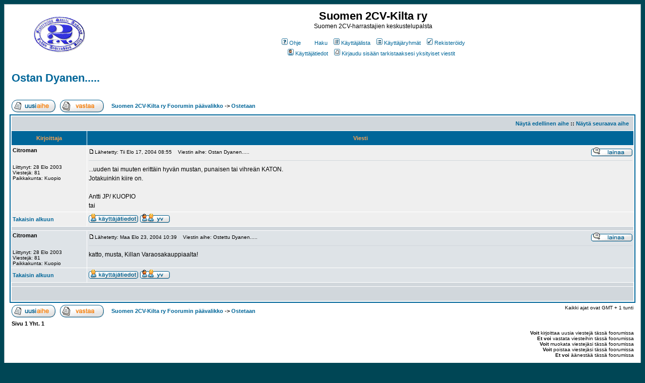

--- FILE ---
content_type: text/html; charset=utf-8
request_url: https://suomen2cvkilta.fi/forum/viewtopic.php?t=622&amp
body_size: 5048
content:
<!DOCTYPE HTML PUBLIC "-//W3C//DTD HTML 4.01 Transitional//EN">
<html dir="ltr">
<head>
  
  
  <link rel="top" href="./index.php?sid=40c22d14edd85e8afc7e510debce86cb" title="Suomen 2CV-Kilta ry Foorumin päävalikko">
  <link rel="search" href="./search.php?sid=40c22d14edd85e8afc7e510debce86cb" title="Haku">
  <link rel="help" href="./faq.php?sid=40c22d14edd85e8afc7e510debce86cb" title="Ohje">
  <link rel="author" href="./memberlist.php?sid=40c22d14edd85e8afc7e510debce86cb" title="Käyttäjälista">
  <link rel="prev" href="viewtopic.php?t=622&amp;view=previous&amp;sid=40c22d14edd85e8afc7e510debce86cb" title="Näytä edellinen aihe">
  <link rel="next" href="viewtopic.php?t=622&amp;view=next&amp;sid=40c22d14edd85e8afc7e510debce86cb" title="Näytä seuraava aihe">
  <link rel="up" href="viewforum.php?f=4&amp;sid=40c22d14edd85e8afc7e510debce86cb" title="Ostetaan">
  <link rel="chapter forum" href="viewforum.php?f=1&amp;sid=40c22d14edd85e8afc7e510debce86cb" title="Yleinen keskustelu">
  <link rel="chapter forum" href="viewforum.php?f=11&amp;sid=40c22d14edd85e8afc7e510debce86cb" title="Tapahtumat">
  <link rel="chapter forum" href="viewforum.php?f=10&amp;sid=40c22d14edd85e8afc7e510debce86cb" title="Tekniikka">
  <link rel="chapter forum" href="viewforum.php?f=7&amp;sid=40c22d14edd85e8afc7e510debce86cb" title="Matkalle">
  <link rel="chapter forum" href="viewforum.php?f=2&amp;sid=40c22d14edd85e8afc7e510debce86cb" title="Autohavainnot">
  <link rel="chapter forum" href="viewforum.php?f=3&amp;sid=40c22d14edd85e8afc7e510debce86cb" title="Myydään">
  <link rel="chapter forum" href="viewforum.php?f=4&amp;sid=40c22d14edd85e8afc7e510debce86cb" title="Ostetaan">
  <link rel="chapter forum" href="viewforum.php?f=5&amp;sid=40c22d14edd85e8afc7e510debce86cb" title="Vaihdetaan">
  <link rel="chapter forum" href="viewforum.php?f=8&amp;sid=40c22d14edd85e8afc7e510debce86cb" title="Palaute ja ehdotukset">
  <link rel="chapter forum" href="viewforum.php?f=6&amp;sid=40c22d14edd85e8afc7e510debce86cb" title="General chat">
  <link rel="chapter forum" href="viewforum.php?f=9&amp;sid=40c22d14edd85e8afc7e510debce86cb" title="Ylläpidon tiedotteet">
  <title>Suomen 2CV-Kilta ry :: Näytä viesti - Ostan Dyanen.....</title>
  <style type="text/css">
  <!--
  /*
  The original subSilver Theme for phpBB version 2+
  Created by subBlue design
  http://www.subBlue.com

  NOTE: These CSS definitions are stored within the main page body so that you can use the phpBB2
  theme administration centre. When you have finalised your style you could cut the final CSS code
  and place it in an external file, deleting this section to save bandwidth.
  */

  /* General page style. The scroll bar colours only visible in IE5.5+ */
  body {
        background-color: #004655;
        scrollbar-face-color: #DEE3E7;
        scrollbar-highlight-color: #FFFFFF;
        scrollbar-shadow-color: #DEE3E7;
        scrollbar-3dlight-color: #D1D7DC;
        scrollbar-arrow-color:  #006699;
        scrollbar-track-color: #EFEFEF;
        scrollbar-darkshadow-color: #98AAB1;
  }

  /* General font families for common tags */
  font,th,td,p { font-family: Verdana, Arial, Helvetica, sans-serif }
  a:link,a:active,a:visited { color : #006699; }
  a:hover         { text-decoration: underline; color : #DD6900; }
  hr      { height: 0px; border: solid #D1D7DC 0px; border-top-width: 1px;}

  /* This is the border line & background colour round the entire page */
  .bodyline       { background-color: #FFFFFF; border: 1px #98AAB1 solid; }

  /* This is the outline round the main forum tables */
  .forumline      { background-color: #FFFFFF; border: 2px #006699 solid; }

  /* Main table cell colours and backgrounds */
  td.row1 { background-color: #EFEFEF; }
  td.row2 { background-color: #DEE3E7; }
  td.row3 { background-color: #D1D7DC; }

  /*
  This is for the table cell above the Topics, Post & Last posts on the index.php page
  By default this is the fading out gradiated silver background.
  However, you could replace this with a bitmap specific for each forum
  */
  td.rowpic {
                background-color: #FFFFFF;
                background-image: url(templates/subSilver/images/cellpic2.jpg);
                background-repeat: repeat-y;
  }

  /* Header cells - the blue and silver gradient backgrounds */
  th      {
        color: #FFA34F; font-size: 11px; font-weight : bold;
        background-color: #006699; height: 25px;
        background-image: url(templates/subSilver/images/cellpic3.gif);
  }

  td.cat,td.catHead,td.catSides,td.catLeft,td.catRight,td.catBottom {
                        background-image: url(templates/subSilver/images/cellpic1.gif);
                        background-color:#D1D7DC; border: #FFFFFF; border-style: solid; height: 28px;
  }

  /*
  Setting additional nice inner borders for the main table cells.
  The names indicate which sides the border will be on.
  Don't worry if you don't understand this, just ignore it :-)
  */
  td.cat,td.catHead,td.catBottom {
        height: 29px;
        border-width: 0px 0px 0px 0px;
  }
  th.thHead,th.thSides,th.thTop,th.thLeft,th.thRight,th.thBottom,th.thCornerL,th.thCornerR {
        font-weight: bold; border: #FFFFFF; border-style: solid; height: 28px;
  }
  td.row3Right,td.spaceRow {
        background-color: #D1D7DC; border: #FFFFFF; border-style: solid;
  }

  th.thHead,td.catHead { font-size: 12px; border-width: 1px 1px 0px 1px; }
  th.thSides,td.catSides,td.spaceRow       { border-width: 0px 1px 0px 1px; }
  th.thRight,td.catRight,td.row3Right      { border-width: 0px 1px 0px 0px; }
  th.thLeft,td.catLeft      { border-width: 0px 0px 0px 1px; }
  th.thBottom,td.catBottom  { border-width: 0px 1px 1px 1px; }
  th.thTop         { border-width: 1px 0px 0px 0px; }
  th.thCornerL { border-width: 1px 0px 0px 1px; }
  th.thCornerR { border-width: 1px 1px 0px 0px; }

  /* The largest text used in the index page title and toptic title etc. */
  .maintitle      {
        font-weight: bold; font-size: 22px; font-family: "Trebuchet MS",Verdana, Arial, Helvetica, sans-serif;
        text-decoration: none; line-height : 120%; color : #000000;
  }

  /* General text */
  .gen { font-size : 12px; }
  .genmed { font-size : 11px; }
  .gensmall { font-size : 10px; }
  .gen,.genmed,.gensmall { color : #000000; }
  a.gen,a.genmed,a.gensmall { color: #006699; text-decoration: none; }
  a.gen:hover,a.genmed:hover,a.gensmall:hover     { color: #DD6900; text-decoration: underline; }

  /* The register, login, search etc links at the top of the page */
  .mainmenu               { font-size : 11px; color : #000000 }
  a.mainmenu              { text-decoration: none; color : #006699;  }
  a.mainmenu:hover{ text-decoration: underline; color : #DD6900; }

  /* Forum category titles */
  .cattitle               { font-weight: bold; font-size: 12px ; letter-spacing: 1px; color : #006699}
  a.cattitle              { text-decoration: none; color : #006699; }
  a.cattitle:hover{ text-decoration: underline; }

  /* Forum title: Text and link to the forums used in: index.php */
  .forumlink              { font-weight: bold; font-size: 12px; color : #006699; }
  a.forumlink     { text-decoration: none; color : #006699; }
  a.forumlink:hover{ text-decoration: underline; color : #DD6900; }

  /* Used for the navigation text, (Page 1,2,3 etc) and the navigation bar when in a forum */
  .nav                    { font-weight: bold; font-size: 11px; color : #000000;}
  a.nav                   { text-decoration: none; color : #006699; }
  a.nav:hover             { text-decoration: underline; }

  /* titles for the topics: could specify viewed link colour too */
  .topictitle,h1,h2       { font-weight: bold; font-size: 11px; color : #000000; }
  a.topictitle:link   { text-decoration: none; color : #006699; }
  a.topictitle:visited { text-decoration: none; color : #5493B4; }
  a.topictitle:hover      { text-decoration: underline; color : #DD6900; }

  /* Name of poster in viewmsg.php and viewtopic.php and other places */
  .name                   { font-size : 11px; color : #000000;}

  /* Location, number of posts, post date etc */
  .postdetails            { font-size : 10px; color : #000000; }

  /* The content of the posts (body of text) */
  .postbody { font-size : 12px; line-height: 18px}
  a.postlink:link { text-decoration: none; color : #006699 }
  a.postlink:visited { text-decoration: none; color : #5493B4; }
  a.postlink:hover { text-decoration: underline; color : #DD6900}

  /* Quote & Code blocks */
  .code {
        font-family: Courier, 'Courier New', sans-serif; font-size: 11px; color: #006600;
        background-color: #FAFAFA; border: #D1D7DC; border-style: solid;
        border-left-width: 1px; border-top-width: 1px; border-right-width: 1px; border-bottom-width: 1px
  }

  .quote {
        font-family: Verdana, Arial, Helvetica, sans-serif; font-size: 11px; color: #444444; line-height: 125%;
        background-color: #FAFAFA; border: #D1D7DC; border-style: solid;
        border-left-width: 1px; border-top-width: 1px; border-right-width: 1px; border-bottom-width: 1px
  }

  /* Copyright and bottom info */
  .copyright              { font-size: 10px; font-family: Verdana, Arial, Helvetica, sans-serif; color: #444444; letter-spacing: -1px;}
  a.copyright             { color: #444444; text-decoration: none;}
  a.copyright:hover { color: #000000; text-decoration: underline;}

  /* Form elements */
  input,textarea, select {
        color : #000000;
        font: normal 11px Verdana, Arial, Helvetica, sans-serif;
        border-color : #000000;
  }

  /* The text input fields background colour */
  input.post, textarea.post, select {
        background-color : #FFFFFF;
  }

  input { text-indent : 2px; }

  /* The buttons used for bbCode styling in message post */
  input.button {
        background-color : #EFEFEF;
        color : #000000;
        font-size: 11px; font-family: Verdana, Arial, Helvetica, sans-serif;
  }

  /* The main submit button option */
  input.mainoption {
        background-color : #FAFAFA;
        font-weight : bold;
  }

  /* None-bold submit button */
  input.liteoption {
        background-color : #FAFAFA;
        font-weight : normal;
  }

  /* This is the line in the posting page which shows the rollover
  help line. This is actually a text box, but if set to be the same
  colour as the background no one will know ;)
  */
  .helpline { background-color: #DEE3E7; border-style: none; }

  /* Import the fancy styles for IE only (NS4.x doesn't use the @import function) */
  @import url("templates/subSilver/formIE.css");
  -->
  </style>
</head>
<body bgcolor="#004655" text="#000000" link="#006699" vlink="#5493B4">
  <a name="top"></a>
  <table width="100%" cellspacing="0" cellpadding="10" border="0" align="center">
    <tr>
      <td class="bodyline">
        <table width="100%" cellspacing="0" cellpadding="0" border="0">
          <tr>
            <td><a href="index.php?sid=40c22d14edd85e8afc7e510debce86cb"><img src="templates/subSilver/images/logo_phpBB.gif" border="0" alt="Suomen 2CV-Kilta ry Foorumin päävalikko" vspace="1"></a></td>
            <td align="center" width="100%" valign="middle">
              <span class="maintitle">Suomen 2CV-Kilta ry</span><br>
              <span class="gen">Suomen 2CV-harrastajien keskustelupalsta<br>
              &nbsp;</span>
              <table cellspacing="0" cellpadding="2" border="0">
                <tr>
                  <td align="center" valign="top" nowrap="nowrap"><span class="mainmenu">&nbsp;<a href="faq.php?sid=40c22d14edd85e8afc7e510debce86cb" class="mainmenu"><img src="templates/subSilver/images/icon_mini_faq.gif" width="12" height="13" border="0" alt="Ohje" hspace="3">Ohje</a></span><span class="mainmenu">&nbsp; &nbsp;<a href="search.php?sid=40c22d14edd85e8afc7e510debce86cb" class="mainmenu"><img src="templates/subSilver/images/icon_mini_search.gif" width="12" height="13" border="0" alt="Haku" hspace="3">Haku</a>&nbsp; &nbsp;<a href="memberlist.php?sid=40c22d14edd85e8afc7e510debce86cb" class="mainmenu"><img src="templates/subSilver/images/icon_mini_members.gif" width="12" height="13" border="0" alt="Käyttäjälista" hspace="3">Käyttäjälista</a>&nbsp; &nbsp;<a href="groupcp.php?sid=40c22d14edd85e8afc7e510debce86cb" class="mainmenu"><img src="templates/subSilver/images/icon_mini_groups.gif" width="12" height="13" border="0" alt="Käyttäjäryhmät" hspace="3">Käyttäjäryhmät</a>&nbsp; &nbsp;<a href="profile.php?mode=register&amp;sid=40c22d14edd85e8afc7e510debce86cb" class="mainmenu"><img src="templates/subSilver/images/icon_mini_register.gif" width="12" height="13" border="0" alt="Rekisteröidy" hspace="3">Rekisteröidy</a></span>&nbsp;</td>
                </tr>
                <tr>
                  <td height="25" align="center" valign="top" nowrap="nowrap"><span class="mainmenu">&nbsp;<a href="profile.php?mode=editprofile&amp;sid=40c22d14edd85e8afc7e510debce86cb" class="mainmenu"><img src="templates/subSilver/images/icon_mini_profile.gif" width="12" height="13" border="0" alt="Käyttäjätiedot" hspace="3">Käyttäjätiedot</a>&nbsp; &nbsp;<a href="privmsg.php?folder=inbox&amp;sid=40c22d14edd85e8afc7e510debce86cb" class="mainmenu"><img src="templates/subSilver/images/icon_mini_message.gif" width="12" height="13" border="0" alt="Kirjaudu sisään tarkistaaksesi yksityiset viestit" hspace="3">Kirjaudu sisään tarkistaaksesi yksityiset viestit</a>&nbsp; &nbsp;&nbsp;</span></td>
                </tr>
              </table>
            </td>
          </tr>
        </table><br>
        <table width="100%" cellspacing="2" cellpadding="2" border="0">
          <tr>
            <td align="left" valign="bottom" colspan="2"><a class="maintitle" href="viewtopic.php?t=622&amp;start=0&amp;postdays=0&amp;postorder=asc&amp;highlight=&amp;sid=40c22d14edd85e8afc7e510debce86cb">Ostan Dyanen.....</a><br>
            <span class="gensmall"><b></b><br>
            &nbsp;</span></td>
          </tr>
        </table>
        <table width="100%" cellspacing="2" cellpadding="2" border="0">
          <tr>
            <td align="left" valign="bottom" nowrap="nowrap"><span class="nav"><a href="posting.php?mode=newtopic&amp;f=4&amp;sid=40c22d14edd85e8afc7e510debce86cb"><img src="templates/subSilver/images/lang_finnish/post.gif" border="0" alt="Lähetä uusi viesti" align="middle"></a>&nbsp;&nbsp;&nbsp;<a href="posting.php?mode=reply&amp;t=622&amp;sid=40c22d14edd85e8afc7e510debce86cb"><img src="templates/subSilver/images/lang_finnish/reply.gif" border="0" alt="Vastaa viestiin" align="middle"></a></span></td>
            <td align="left" valign="middle" width="100%"><span class="nav">&nbsp;&nbsp;&nbsp;<a href="index.php?sid=40c22d14edd85e8afc7e510debce86cb" class="nav">Suomen 2CV-Kilta ry Foorumin päävalikko</a> -&gt; <a href="viewforum.php?f=4&amp;sid=40c22d14edd85e8afc7e510debce86cb" class="nav">Ostetaan</a></span></td>
          </tr>
        </table>
        <table class="forumline" width="100%" cellspacing="1" cellpadding="3" border="0">
          <tr align="right">
            <td class="catHead" colspan="2" height="28"><span class="nav"><a href="viewtopic.php?t=622&amp;view=previous&amp;sid=40c22d14edd85e8afc7e510debce86cb" class="nav">Näytä edellinen aihe</a> :: <a href="viewtopic.php?t=622&amp;view=next&amp;sid=40c22d14edd85e8afc7e510debce86cb" class="nav">Näytä seuraava aihe</a> &nbsp;</span></td>
          </tr>
          <tr>
            <th class="thLeft" width="150" height="26" nowrap="nowrap">Kirjoittaja</th>
            <th class="thRight" nowrap="nowrap">Viesti</th>
          </tr>
          <tr>
            <td width="150" align="left" valign="top" class="row1"><span class="name"><a name="2292"></a><b>Citroman</b>&nbsp;&nbsp;<i></i></span><br>
            <span class="postdetails"><br>
            <img src="" alt="" border="0"><br>
            <br>
            Liittynyt: 28 Elo 2003<br>
            Viestejä: 81<br>
            Paikkakunta: Kuopio</span><br></td>
            <td class="row1" width="100%" height="28" valign="top">
              <table width="100%" border="0" cellspacing="0" cellpadding="0">
                <tr>
                  <td width="100%"><a href="viewtopic.php?p=2292&amp;sid=40c22d14edd85e8afc7e510debce86cb#2292"><img src="templates/subSilver/images/icon_minipost.gif" width="12" height="9" alt="Lähetä" title="Lähetä" border="0"></a><span class="postdetails">Lähetetty: Tii Elo 17, 2004 08:55<span class="gen">&nbsp;</span>&nbsp; &nbsp;Viestin aihe: Ostan Dyanen.....</span></td>
                  <td valign="top" nowrap="nowrap"><a href="posting.php?mode=quote&amp;p=2292&amp;sid=40c22d14edd85e8afc7e510debce86cb"><img src="templates/subSilver/images/lang_finnish/icon_quote.gif" alt="Vastaa lainaamalla viestiä" title="Vastaa lainaamalla viestiä" border="0"></a></td>
                </tr>
                <tr>
                  <td colspan="2">
                    <hr>
                  </td>
                </tr>
                <tr>
                  <td colspan="2"><span class="postbody">...uuden tai muuten erittäin hyvän mustan, punaisen tai vihreän KATON.<br>
                  Jotakuinkin kiire on.<br>
                  <br>
                  Antti JP/ KUOPIO<br>
                   tai <br></span> <span class="gensmall"></span></td>
                </tr>
              </table>
            </td>
          </tr>
          <tr>
            <td class="row1" width="150" align="left" valign="middle"><span class="nav"><a href="#top" class="nav">Takaisin alkuun</a></span></td>
            <td class="row1" width="100%" height="28" valign="bottom" nowrap="nowrap">
              <table cellspacing="0" cellpadding="0" border="0" height="18" width="18">
                <tr>
                  <td valign="middle" nowrap="nowrap">
                    <a href="profile.php?mode=viewprofile&amp;u=115&amp;sid=40c22d14edd85e8afc7e510debce86cb"><img src="templates/subSilver/images/lang_finnish/icon_profile.gif" alt="Näytä käyttäjän tiedot" title="Näytä käyttäjän tiedot" border="0"></a> <a href="privmsg.php?mode=post&amp;u=115&amp;sid=40c22d14edd85e8afc7e510debce86cb"><img src="templates/subSilver/images/lang_finnish/icon_pm.gif" alt="Lähetä yksityinen viesti" title="Lähetä yksityinen viesti" border="0"></a> 
                    <noscript></noscript>
                  </td>
                </tr>
              </table>
            </td>
          </tr>
          <tr>
            <td class="spaceRow" colspan="2" height="1"><img src="templates/subSilver/images/spacer.gif" alt="" width="1" height="1"></td>
          </tr>
          <tr>
            <td width="150" align="left" valign="top" class="row2"><span class="name"><a name="2320"></a><b>Citroman</b>&nbsp;&nbsp;<i></i></span><br>
            <span class="postdetails"><br>
            <img src="" alt="" border="0"><br>
            <br>
            Liittynyt: 28 Elo 2003<br>
            Viestejä: 81<br>
            Paikkakunta: Kuopio</span><br></td>
            <td class="row2" width="100%" height="28" valign="top">
              <table width="100%" border="0" cellspacing="0" cellpadding="0">
                <tr>
                  <td width="100%"><a href="viewtopic.php?p=2320&amp;sid=40c22d14edd85e8afc7e510debce86cb#2320"><img src="templates/subSilver/images/icon_minipost.gif" width="12" height="9" alt="Lähetä" title="Lähetä" border="0"></a><span class="postdetails">Lähetetty: Maa Elo 23, 2004 10:39<span class="gen">&nbsp;</span>&nbsp; &nbsp;Viestin aihe: Ostettu Dyanen.....</span></td>
                  <td valign="top" nowrap="nowrap"><a href="posting.php?mode=quote&amp;p=2320&amp;sid=40c22d14edd85e8afc7e510debce86cb"><img src="templates/subSilver/images/lang_finnish/icon_quote.gif" alt="Vastaa lainaamalla viestiä" title="Vastaa lainaamalla viestiä" border="0"></a></td>
                </tr>
                <tr>
                  <td colspan="2">
                    <hr>
                  </td>
                </tr>
                <tr>
                  <td colspan="2"><span class="postbody">katto, musta, Killan Varaosakauppiaalta!</span><span class="gensmall"></span></td>
                </tr>
              </table>
            </td>
          </tr>
          <tr>
            <td class="row2" width="150" align="left" valign="middle"><span class="nav"><a href="#top" class="nav">Takaisin alkuun</a></span></td>
            <td class="row2" width="100%" height="28" valign="bottom" nowrap="nowrap">
              <table cellspacing="0" cellpadding="0" border="0" height="18" width="18">
                <tr>
                  <td valign="middle" nowrap="nowrap">
                    <a href="profile.php?mode=viewprofile&amp;u=115&amp;sid=40c22d14edd85e8afc7e510debce86cb"><img src="templates/subSilver/images/lang_finnish/icon_profile.gif" alt="Näytä käyttäjän tiedot" title="Näytä käyttäjän tiedot" border="0"></a> <a href="privmsg.php?mode=post&amp;u=115&amp;sid=40c22d14edd85e8afc7e510debce86cb"><img src="templates/subSilver/images/lang_finnish/icon_pm.gif" alt="Lähetä yksityinen viesti" title="Lähetä yksityinen viesti" border="0"></a> 
                    <noscript></noscript>
                  </td>
                </tr>
              </table>
            </td>
          </tr>
          <tr>
            <td class="spaceRow" colspan="2" height="1"><img src="templates/subSilver/images/spacer.gif" alt="" width="1" height="1"></td>
          </tr>
          <tr align="center">
            <td class="catBottom" colspan="2" height="28">
              <table cellspacing="0" cellpadding="0" border="0">
                <tr>
                  <td>
                    
                  </td>
                </tr>
              </table>
            </td>
          </tr>
        </table>
        <table width="100%" cellspacing="2" cellpadding="2" border="0" align="center">
          <tr>
            <td align="left" valign="middle" nowrap="nowrap"><span class="nav"><a href="posting.php?mode=newtopic&amp;f=4&amp;sid=40c22d14edd85e8afc7e510debce86cb"><img src="templates/subSilver/images/lang_finnish/post.gif" border="0" alt="Lähetä uusi viesti" align="middle"></a>&nbsp;&nbsp;&nbsp;<a href="posting.php?mode=reply&amp;t=622&amp;sid=40c22d14edd85e8afc7e510debce86cb"><img src="templates/subSilver/images/lang_finnish/reply.gif" border="0" alt="Vastaa viestiin" align="middle"></a></span></td>
            <td align="left" valign="middle" width="100%"><span class="nav">&nbsp;&nbsp;&nbsp;<a href="index.php?sid=40c22d14edd85e8afc7e510debce86cb" class="nav">Suomen 2CV-Kilta ry Foorumin päävalikko</a> -&gt; <a href="viewforum.php?f=4&amp;sid=40c22d14edd85e8afc7e510debce86cb" class="nav">Ostetaan</a></span></td>
            <td align="right" valign="top" nowrap="nowrap"><span class="gensmall">Kaikki ajat ovat GMT + 1 tunti</span><br>
            <span class="nav"></span></td>
          </tr>
          <tr>
            <td align="left" colspan="3"><span class="nav">Sivu <b>1</b> Yht. <b>1</b></span></td>
          </tr>
        </table>
        <table width="100%" cellspacing="2" border="0" align="center">
          <tr>
            <td width="40%" valign="top" nowrap="nowrap" align="left"><span class="gensmall"></span><br>
            &nbsp;<br></td>
            <td align="right" valign="top" nowrap="nowrap">
              <span class="gensmall"><b>Voit</b> kirjoittaa uusia viestejä tässä foorumissa<br>
              <b>Et voi</b> vastata viesteihin tässä foorumissa<br>
              <b>Voit</b> muokata viestejäsi tässä foorumissa<br>
              <b>Voit</b> poistaa viestejäsi tässä foorumissa<br>
              <b>Et voi</b> äänestää tässä foorumissa<br></span>
            </td>
          </tr>
        </table>
        <div align="center">
          <span class="copyright"><br>
          <br>
          Powered by <a href="http://www.phpbb.com/" target="_phpbb" class="copyright">phpBB</a> 2.0.10 &copy; 2001, 2002 phpBB Group<br></span>
        </div>
      </td>
    </tr>
  </table>
<script defer src="https://static.cloudflareinsights.com/beacon.min.js/vcd15cbe7772f49c399c6a5babf22c1241717689176015" integrity="sha512-ZpsOmlRQV6y907TI0dKBHq9Md29nnaEIPlkf84rnaERnq6zvWvPUqr2ft8M1aS28oN72PdrCzSjY4U6VaAw1EQ==" data-cf-beacon='{"version":"2024.11.0","token":"176233e5674e4a26a7f86cddb2f7be38","r":1,"server_timing":{"name":{"cfCacheStatus":true,"cfEdge":true,"cfExtPri":true,"cfL4":true,"cfOrigin":true,"cfSpeedBrain":true},"location_startswith":null}}' crossorigin="anonymous"></script>
</body>
</html>
